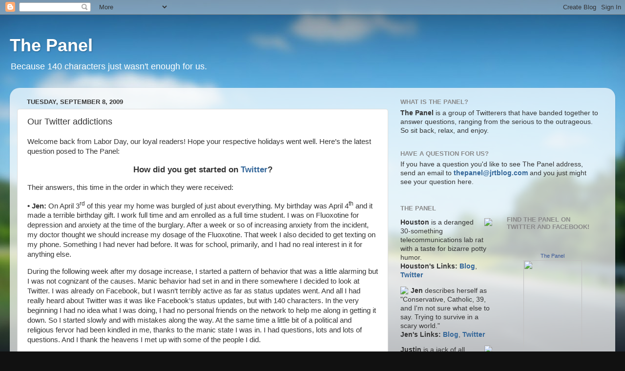

--- FILE ---
content_type: text/html; charset=UTF-8
request_url: http://thepanel.jrtblog.com/2009/09/our-twitter-addictions.html
body_size: 18613
content:
<!DOCTYPE html>
<html class='v2' dir='ltr' lang='en'>
<head>
<link href='https://www.blogger.com/static/v1/widgets/335934321-css_bundle_v2.css' rel='stylesheet' type='text/css'/>
<meta content='width=1100' name='viewport'/>
<meta content='text/html; charset=UTF-8' http-equiv='Content-Type'/>
<meta content='blogger' name='generator'/>
<link href='http://thepanel.jrtblog.com/favicon.ico' rel='icon' type='image/x-icon'/>
<link href='http://thepanel.jrtblog.com/2009/09/our-twitter-addictions.html' rel='canonical'/>
<link rel="alternate" type="application/atom+xml" title="The Panel - Atom" href="http://thepanel.jrtblog.com/feeds/posts/default" />
<link rel="alternate" type="application/rss+xml" title="The Panel - RSS" href="http://thepanel.jrtblog.com/feeds/posts/default?alt=rss" />
<link rel="service.post" type="application/atom+xml" title="The Panel - Atom" href="https://www.blogger.com/feeds/8539483712015328041/posts/default" />

<link rel="alternate" type="application/atom+xml" title="The Panel - Atom" href="http://thepanel.jrtblog.com/feeds/8584882235367615859/comments/default" />
<!--Can't find substitution for tag [blog.ieCssRetrofitLinks]-->
<meta content='http://thepanel.jrtblog.com/2009/09/our-twitter-addictions.html' property='og:url'/>
<meta content='Our Twitter addictions' property='og:title'/>
<meta content='Welcome back from Labor Day, our loyal readers! Hope your respective holidays went well. Here’s the latest question posed to The Panel:   Ho...' property='og:description'/>
<title>The Panel: Our Twitter addictions</title>
<style id='page-skin-1' type='text/css'><!--
/*-----------------------------------------------
Blogger Template Style
Name:     Picture Window
Designer: Blogger
URL:      www.blogger.com
----------------------------------------------- */
/* Content
----------------------------------------------- */
body {
font: normal normal 15px Arial, Tahoma, Helvetica, FreeSans, sans-serif;
color: #333333;
background: #111111 url(//themes.googleusercontent.com/image?id=1OACCYOE0-eoTRTfsBuX1NMN9nz599ufI1Jh0CggPFA_sK80AGkIr8pLtYRpNUKPmwtEa) repeat-x fixed top center;
}
html body .region-inner {
min-width: 0;
max-width: 100%;
width: auto;
}
.content-outer {
font-size: 90%;
}
a:link {
text-decoration:none;
color: #336699;
}
a:visited {
text-decoration:none;
color: #6699cc;
}
a:hover {
text-decoration:underline;
color: #33aaff;
}
.content-outer {
background: transparent none repeat scroll top left;
-moz-border-radius: 0;
-webkit-border-radius: 0;
-goog-ms-border-radius: 0;
border-radius: 0;
-moz-box-shadow: 0 0 0 rgba(0, 0, 0, .15);
-webkit-box-shadow: 0 0 0 rgba(0, 0, 0, .15);
-goog-ms-box-shadow: 0 0 0 rgba(0, 0, 0, .15);
box-shadow: 0 0 0 rgba(0, 0, 0, .15);
margin: 20px auto;
}
.content-inner {
padding: 0;
}
/* Header
----------------------------------------------- */
.header-outer {
background: transparent none repeat-x scroll top left;
_background-image: none;
color: #ffffff;
-moz-border-radius: 0;
-webkit-border-radius: 0;
-goog-ms-border-radius: 0;
border-radius: 0;
}
.Header img, .Header #header-inner {
-moz-border-radius: 0;
-webkit-border-radius: 0;
-goog-ms-border-radius: 0;
border-radius: 0;
}
.header-inner .Header .titlewrapper,
.header-inner .Header .descriptionwrapper {
padding-left: 0;
padding-right: 0;
}
.Header h1 {
font: normal normal 36px Arial, Tahoma, Helvetica, FreeSans, sans-serif;
text-shadow: 1px 1px 3px rgba(0, 0, 0, 0.3);
}
.Header h1 a {
color: #ffffff;
}
.Header .description {
font-size: 130%;
}
/* Tabs
----------------------------------------------- */
.tabs-inner {
margin: .5em 20px 0;
padding: 0;
}
.tabs-inner .section {
margin: 0;
}
.tabs-inner .widget ul {
padding: 0;
background: transparent none repeat scroll bottom;
-moz-border-radius: 0;
-webkit-border-radius: 0;
-goog-ms-border-radius: 0;
border-radius: 0;
}
.tabs-inner .widget li {
border: none;
}
.tabs-inner .widget li a {
display: inline-block;
padding: .5em 1em;
margin-right: .25em;
color: #ffffff;
font: normal normal 15px Arial, Tahoma, Helvetica, FreeSans, sans-serif;
-moz-border-radius: 10px 10px 0 0;
-webkit-border-top-left-radius: 10px;
-webkit-border-top-right-radius: 10px;
-goog-ms-border-radius: 10px 10px 0 0;
border-radius: 10px 10px 0 0;
background: transparent url(https://resources.blogblog.com/blogblog/data/1kt/transparent/black50.png) repeat scroll top left;
border-right: 1px solid transparent;
}
.tabs-inner .widget li:first-child a {
padding-left: 1.25em;
-moz-border-radius-topleft: 10px;
-moz-border-radius-bottomleft: 0;
-webkit-border-top-left-radius: 10px;
-webkit-border-bottom-left-radius: 0;
-goog-ms-border-top-left-radius: 10px;
-goog-ms-border-bottom-left-radius: 0;
border-top-left-radius: 10px;
border-bottom-left-radius: 0;
}
.tabs-inner .widget li.selected a,
.tabs-inner .widget li a:hover {
position: relative;
z-index: 1;
background: transparent url(https://resources.blogblog.com/blogblog/data/1kt/transparent/white80.png) repeat scroll bottom;
color: #336699;
-moz-box-shadow: 0 0 3px rgba(0, 0, 0, .15);
-webkit-box-shadow: 0 0 3px rgba(0, 0, 0, .15);
-goog-ms-box-shadow: 0 0 3px rgba(0, 0, 0, .15);
box-shadow: 0 0 3px rgba(0, 0, 0, .15);
}
/* Headings
----------------------------------------------- */
h2 {
font: bold normal 13px Arial, Tahoma, Helvetica, FreeSans, sans-serif;
text-transform: uppercase;
color: #888888;
margin: .5em 0;
}
/* Main
----------------------------------------------- */
.main-outer {
background: transparent url(https://resources.blogblog.com/blogblog/data/1kt/transparent/white80.png) repeat scroll top left;
-moz-border-radius: 20px 20px 0 0;
-webkit-border-top-left-radius: 20px;
-webkit-border-top-right-radius: 20px;
-webkit-border-bottom-left-radius: 0;
-webkit-border-bottom-right-radius: 0;
-goog-ms-border-radius: 20px 20px 0 0;
border-radius: 20px 20px 0 0;
-moz-box-shadow: 0 1px 3px rgba(0, 0, 0, .15);
-webkit-box-shadow: 0 1px 3px rgba(0, 0, 0, .15);
-goog-ms-box-shadow: 0 1px 3px rgba(0, 0, 0, .15);
box-shadow: 0 1px 3px rgba(0, 0, 0, .15);
}
.main-inner {
padding: 15px 20px 20px;
}
.main-inner .column-center-inner {
padding: 0 0;
}
.main-inner .column-left-inner {
padding-left: 0;
}
.main-inner .column-right-inner {
padding-right: 0;
}
/* Posts
----------------------------------------------- */
h3.post-title {
margin: 0;
font: normal normal 18px Arial, Tahoma, Helvetica, FreeSans, sans-serif;
}
.comments h4 {
margin: 1em 0 0;
font: normal normal 18px Arial, Tahoma, Helvetica, FreeSans, sans-serif;
}
.date-header span {
color: #333333;
}
.post-outer {
background-color: #ffffff;
border: solid 1px #dddddd;
-moz-border-radius: 5px;
-webkit-border-radius: 5px;
border-radius: 5px;
-goog-ms-border-radius: 5px;
padding: 15px 20px;
margin: 0 -20px 20px;
}
.post-body {
line-height: 1.4;
font-size: 110%;
position: relative;
}
.post-header {
margin: 0 0 1.5em;
color: #999999;
line-height: 1.6;
}
.post-footer {
margin: .5em 0 0;
color: #999999;
line-height: 1.6;
}
#blog-pager {
font-size: 140%
}
#comments .comment-author {
padding-top: 1.5em;
border-top: dashed 1px #ccc;
border-top: dashed 1px rgba(128, 128, 128, .5);
background-position: 0 1.5em;
}
#comments .comment-author:first-child {
padding-top: 0;
border-top: none;
}
.avatar-image-container {
margin: .2em 0 0;
}
/* Comments
----------------------------------------------- */
.comments .comments-content .icon.blog-author {
background-repeat: no-repeat;
background-image: url([data-uri]);
}
.comments .comments-content .loadmore a {
border-top: 1px solid #33aaff;
border-bottom: 1px solid #33aaff;
}
.comments .continue {
border-top: 2px solid #33aaff;
}
/* Widgets
----------------------------------------------- */
.widget ul, .widget #ArchiveList ul.flat {
padding: 0;
list-style: none;
}
.widget ul li, .widget #ArchiveList ul.flat li {
border-top: dashed 1px #ccc;
border-top: dashed 1px rgba(128, 128, 128, .5);
}
.widget ul li:first-child, .widget #ArchiveList ul.flat li:first-child {
border-top: none;
}
.widget .post-body ul {
list-style: disc;
}
.widget .post-body ul li {
border: none;
}
/* Footer
----------------------------------------------- */
.footer-outer {
color:#cccccc;
background: transparent url(https://resources.blogblog.com/blogblog/data/1kt/transparent/black50.png) repeat scroll top left;
-moz-border-radius: 0 0 20px 20px;
-webkit-border-top-left-radius: 0;
-webkit-border-top-right-radius: 0;
-webkit-border-bottom-left-radius: 20px;
-webkit-border-bottom-right-radius: 20px;
-goog-ms-border-radius: 0 0 20px 20px;
border-radius: 0 0 20px 20px;
-moz-box-shadow: 0 1px 3px rgba(0, 0, 0, .15);
-webkit-box-shadow: 0 1px 3px rgba(0, 0, 0, .15);
-goog-ms-box-shadow: 0 1px 3px rgba(0, 0, 0, .15);
box-shadow: 0 1px 3px rgba(0, 0, 0, .15);
}
.footer-inner {
padding: 10px 20px 20px;
}
.footer-outer a {
color: #99ccee;
}
.footer-outer a:visited {
color: #77aaee;
}
.footer-outer a:hover {
color: #33aaff;
}
.footer-outer .widget h2 {
color: #aaaaaa;
}
/* Mobile
----------------------------------------------- */
html body.mobile {
height: auto;
}
html body.mobile {
min-height: 480px;
background-size: 100% auto;
}
.mobile .body-fauxcolumn-outer {
background: transparent none repeat scroll top left;
}
html .mobile .mobile-date-outer, html .mobile .blog-pager {
border-bottom: none;
background: transparent url(https://resources.blogblog.com/blogblog/data/1kt/transparent/white80.png) repeat scroll top left;
margin-bottom: 10px;
}
.mobile .date-outer {
background: transparent url(https://resources.blogblog.com/blogblog/data/1kt/transparent/white80.png) repeat scroll top left;
}
.mobile .header-outer, .mobile .main-outer,
.mobile .post-outer, .mobile .footer-outer {
-moz-border-radius: 0;
-webkit-border-radius: 0;
-goog-ms-border-radius: 0;
border-radius: 0;
}
.mobile .content-outer,
.mobile .main-outer,
.mobile .post-outer {
background: inherit;
border: none;
}
.mobile .content-outer {
font-size: 100%;
}
.mobile-link-button {
background-color: #336699;
}
.mobile-link-button a:link, .mobile-link-button a:visited {
color: #ffffff;
}
.mobile-index-contents {
color: #333333;
}
.mobile .tabs-inner .PageList .widget-content {
background: transparent url(https://resources.blogblog.com/blogblog/data/1kt/transparent/white80.png) repeat scroll bottom;
color: #336699;
}
.mobile .tabs-inner .PageList .widget-content .pagelist-arrow {
border-left: 1px solid transparent;
}
body {
padding-left: 20px;
padding-right: 20px;
}
html body .content-outer {
max-width: 1600px;
}
a {
font-weight: bold
}
--></style>
<style id='template-skin-1' type='text/css'><!--
body {
min-width: 1000px;
}
.content-outer, .content-fauxcolumn-outer, .region-inner {
min-width: 1000px;
max-width: 1000px;
_width: 1000px;
}
.main-inner .columns {
padding-left: 0px;
padding-right: 450px;
}
.main-inner .fauxcolumn-center-outer {
left: 0px;
right: 450px;
/* IE6 does not respect left and right together */
_width: expression(this.parentNode.offsetWidth -
parseInt("0px") -
parseInt("450px") + 'px');
}
.main-inner .fauxcolumn-left-outer {
width: 0px;
}
.main-inner .fauxcolumn-right-outer {
width: 450px;
}
.main-inner .column-left-outer {
width: 0px;
right: 100%;
margin-left: -0px;
}
.main-inner .column-right-outer {
width: 450px;
margin-right: -450px;
}
#layout {
min-width: 0;
}
#layout .content-outer {
min-width: 0;
width: 800px;
}
#layout .region-inner {
min-width: 0;
width: auto;
}
body#layout div.add_widget {
padding: 8px;
}
body#layout div.add_widget a {
margin-left: 32px;
}
--></style>
<style>
    body {background-image:url(\/\/themes.googleusercontent.com\/image?id=1OACCYOE0-eoTRTfsBuX1NMN9nz599ufI1Jh0CggPFA_sK80AGkIr8pLtYRpNUKPmwtEa);}
    
@media (max-width: 200px) { body {background-image:url(\/\/themes.googleusercontent.com\/image?id=1OACCYOE0-eoTRTfsBuX1NMN9nz599ufI1Jh0CggPFA_sK80AGkIr8pLtYRpNUKPmwtEa&options=w200);}}
@media (max-width: 400px) and (min-width: 201px) { body {background-image:url(\/\/themes.googleusercontent.com\/image?id=1OACCYOE0-eoTRTfsBuX1NMN9nz599ufI1Jh0CggPFA_sK80AGkIr8pLtYRpNUKPmwtEa&options=w400);}}
@media (max-width: 800px) and (min-width: 401px) { body {background-image:url(\/\/themes.googleusercontent.com\/image?id=1OACCYOE0-eoTRTfsBuX1NMN9nz599ufI1Jh0CggPFA_sK80AGkIr8pLtYRpNUKPmwtEa&options=w800);}}
@media (max-width: 1200px) and (min-width: 801px) { body {background-image:url(\/\/themes.googleusercontent.com\/image?id=1OACCYOE0-eoTRTfsBuX1NMN9nz599ufI1Jh0CggPFA_sK80AGkIr8pLtYRpNUKPmwtEa&options=w1200);}}
/* Last tag covers anything over one higher than the previous max-size cap. */
@media (min-width: 1201px) { body {background-image:url(\/\/themes.googleusercontent.com\/image?id=1OACCYOE0-eoTRTfsBuX1NMN9nz599ufI1Jh0CggPFA_sK80AGkIr8pLtYRpNUKPmwtEa&options=w1600);}}
  </style>
<link href='https://www.blogger.com/dyn-css/authorization.css?targetBlogID=8539483712015328041&amp;zx=629afa0b-ebc5-4f3c-b1d0-be9e6a42caf8' media='none' onload='if(media!=&#39;all&#39;)media=&#39;all&#39;' rel='stylesheet'/><noscript><link href='https://www.blogger.com/dyn-css/authorization.css?targetBlogID=8539483712015328041&amp;zx=629afa0b-ebc5-4f3c-b1d0-be9e6a42caf8' rel='stylesheet'/></noscript>
<meta name='google-adsense-platform-account' content='ca-host-pub-1556223355139109'/>
<meta name='google-adsense-platform-domain' content='blogspot.com'/>

</head>
<body class='loading variant-open'>
<div class='navbar section' id='navbar' name='Navbar'><div class='widget Navbar' data-version='1' id='Navbar1'><script type="text/javascript">
    function setAttributeOnload(object, attribute, val) {
      if(window.addEventListener) {
        window.addEventListener('load',
          function(){ object[attribute] = val; }, false);
      } else {
        window.attachEvent('onload', function(){ object[attribute] = val; });
      }
    }
  </script>
<div id="navbar-iframe-container"></div>
<script type="text/javascript" src="https://apis.google.com/js/platform.js"></script>
<script type="text/javascript">
      gapi.load("gapi.iframes:gapi.iframes.style.bubble", function() {
        if (gapi.iframes && gapi.iframes.getContext) {
          gapi.iframes.getContext().openChild({
              url: 'https://www.blogger.com/navbar/8539483712015328041?po\x3d8584882235367615859\x26origin\x3dhttp://thepanel.jrtblog.com',
              where: document.getElementById("navbar-iframe-container"),
              id: "navbar-iframe"
          });
        }
      });
    </script><script type="text/javascript">
(function() {
var script = document.createElement('script');
script.type = 'text/javascript';
script.src = '//pagead2.googlesyndication.com/pagead/js/google_top_exp.js';
var head = document.getElementsByTagName('head')[0];
if (head) {
head.appendChild(script);
}})();
</script>
</div></div>
<div class='body-fauxcolumns'>
<div class='fauxcolumn-outer body-fauxcolumn-outer'>
<div class='cap-top'>
<div class='cap-left'></div>
<div class='cap-right'></div>
</div>
<div class='fauxborder-left'>
<div class='fauxborder-right'></div>
<div class='fauxcolumn-inner'>
</div>
</div>
<div class='cap-bottom'>
<div class='cap-left'></div>
<div class='cap-right'></div>
</div>
</div>
</div>
<div class='content'>
<div class='content-fauxcolumns'>
<div class='fauxcolumn-outer content-fauxcolumn-outer'>
<div class='cap-top'>
<div class='cap-left'></div>
<div class='cap-right'></div>
</div>
<div class='fauxborder-left'>
<div class='fauxborder-right'></div>
<div class='fauxcolumn-inner'>
</div>
</div>
<div class='cap-bottom'>
<div class='cap-left'></div>
<div class='cap-right'></div>
</div>
</div>
</div>
<div class='content-outer'>
<div class='content-cap-top cap-top'>
<div class='cap-left'></div>
<div class='cap-right'></div>
</div>
<div class='fauxborder-left content-fauxborder-left'>
<div class='fauxborder-right content-fauxborder-right'></div>
<div class='content-inner'>
<header>
<div class='header-outer'>
<div class='header-cap-top cap-top'>
<div class='cap-left'></div>
<div class='cap-right'></div>
</div>
<div class='fauxborder-left header-fauxborder-left'>
<div class='fauxborder-right header-fauxborder-right'></div>
<div class='region-inner header-inner'>
<div class='header section' id='header' name='Header'><div class='widget Header' data-version='1' id='Header1'>
<div id='header-inner'>
<div class='titlewrapper'>
<h1 class='title'>
<a href='http://thepanel.jrtblog.com/'>
The Panel
</a>
</h1>
</div>
<div class='descriptionwrapper'>
<p class='description'><span>Because 140 characters just wasn't enough for us.</span></p>
</div>
</div>
</div></div>
</div>
</div>
<div class='header-cap-bottom cap-bottom'>
<div class='cap-left'></div>
<div class='cap-right'></div>
</div>
</div>
</header>
<div class='tabs-outer'>
<div class='tabs-cap-top cap-top'>
<div class='cap-left'></div>
<div class='cap-right'></div>
</div>
<div class='fauxborder-left tabs-fauxborder-left'>
<div class='fauxborder-right tabs-fauxborder-right'></div>
<div class='region-inner tabs-inner'>
<div class='tabs no-items section' id='crosscol' name='Cross-Column'></div>
<div class='tabs no-items section' id='crosscol-overflow' name='Cross-Column 2'></div>
</div>
</div>
<div class='tabs-cap-bottom cap-bottom'>
<div class='cap-left'></div>
<div class='cap-right'></div>
</div>
</div>
<div class='main-outer'>
<div class='main-cap-top cap-top'>
<div class='cap-left'></div>
<div class='cap-right'></div>
</div>
<div class='fauxborder-left main-fauxborder-left'>
<div class='fauxborder-right main-fauxborder-right'></div>
<div class='region-inner main-inner'>
<div class='columns fauxcolumns'>
<div class='fauxcolumn-outer fauxcolumn-center-outer'>
<div class='cap-top'>
<div class='cap-left'></div>
<div class='cap-right'></div>
</div>
<div class='fauxborder-left'>
<div class='fauxborder-right'></div>
<div class='fauxcolumn-inner'>
</div>
</div>
<div class='cap-bottom'>
<div class='cap-left'></div>
<div class='cap-right'></div>
</div>
</div>
<div class='fauxcolumn-outer fauxcolumn-left-outer'>
<div class='cap-top'>
<div class='cap-left'></div>
<div class='cap-right'></div>
</div>
<div class='fauxborder-left'>
<div class='fauxborder-right'></div>
<div class='fauxcolumn-inner'>
</div>
</div>
<div class='cap-bottom'>
<div class='cap-left'></div>
<div class='cap-right'></div>
</div>
</div>
<div class='fauxcolumn-outer fauxcolumn-right-outer'>
<div class='cap-top'>
<div class='cap-left'></div>
<div class='cap-right'></div>
</div>
<div class='fauxborder-left'>
<div class='fauxborder-right'></div>
<div class='fauxcolumn-inner'>
</div>
</div>
<div class='cap-bottom'>
<div class='cap-left'></div>
<div class='cap-right'></div>
</div>
</div>
<!-- corrects IE6 width calculation -->
<div class='columns-inner'>
<div class='column-center-outer'>
<div class='column-center-inner'>
<div class='main section' id='main' name='Main'><div class='widget Blog' data-version='1' id='Blog1'>
<div class='blog-posts hfeed'>

          <div class="date-outer">
        
<h2 class='date-header'><span>Tuesday, September 8, 2009</span></h2>

          <div class="date-posts">
        
<div class='post-outer'>
<div class='post hentry uncustomized-post-template' itemprop='blogPost' itemscope='itemscope' itemtype='http://schema.org/BlogPosting'>
<meta content='8539483712015328041' itemprop='blogId'/>
<meta content='8584882235367615859' itemprop='postId'/>
<a name='8584882235367615859'></a>
<h3 class='post-title entry-title' itemprop='name'>
Our Twitter addictions
</h3>
<div class='post-header'>
<div class='post-header-line-1'></div>
</div>
<div class='post-body entry-content' id='post-body-8584882235367615859' itemprop='description articleBody'>
<p>Welcome back from Labor Day, our loyal readers! Hope your respective holidays went well. Here&#8217;s the latest question posed to The Panel:</p>  <h3 align="center">How did you get started on <a href="http://twitter.com/">Twitter</a>?</h3>  <p>Their answers, this time in the order in which they were received:</p>  <p><strong>&#8226; </strong><strong>Jen:</strong> On April 3<sup>rd</sup> of this year my home was burgled of just about everything. My birthday was April 4<sup>th</sup> and it made a terrible birthday gift. I work full time and am enrolled as a full time student. I was on Fluoxotine for depression and anxiety at the time of the burglary. After a week or so of increasing anxiety from the incident, my doctor thought we should increase my dosage of the Fluoxotine. That week I also decided to get texting on my phone. Something I had never had before. It was for school, primarily, and I had no real interest in it for anything else.</p>  <p>During the following week after my dosage increase, I started a pattern of behavior that was a little alarming but I was not cognizant of the causes. Manic behavior had set in and in there somewhere I decided to look at Twitter. I was already on Facebook, but I wasn&#8217;t terribly active as far as status updates went. And all I had really heard about Twitter was it was like Facebook&#8217;s status updates, but with 140 characters. In the very beginning I had no idea what I was doing, I had no personal friends on the network to help me along in getting it down. So I started slowly and with mistakes along the way. At the same time a little bit of a political and religious fervor had been kindled in me, thanks to the manic state I was in. I had questions, lots and lots of questions. And I thank the heavens I met up with some of the people I did. </p>  <p>As per the usual for me and anything I do, I went from zero to a zillion in one week. I had one focus and it was Twitter. I figured out the &#8220;follow&#8221; thing, the posting thing the kinds of questions to ask and I stayed away from the emo stuff, even though that&#8217;s where I was. I tried to follow a variety of people, convinced some personal friends and family to start and there I was. About two weeks into it and I was rolling. About this time I figured out that my medicine was making me a crazy person and I talked to my doctor and we agreed that I needed to do something different. The unfortunate thing was I could not just stop taking the meds. I had to wean myself off. That was going to take two weeks, yikes. </p>  <p>So at this point in the story it&#8217;s been a month, I have changed my medicine and all, but I am still hooked on Twitter. I have developed a sense of community, I like the people I follow and enjoy the humor, wisdom and insight I get from it. I may not be manic anymore, but I don&#8217;t want to stop Twittering. So I continue along, a little less intense, a little less full of questions and anxiety. I can read and take it in, process in what I like and cycle out what I don&#8217;t need. People say that you cannot form a bond with this kind of networking, that in the end it&#8217;s all bullshit. I don&#8217;t agree. Of the people I follow, I know only a handful personally and I interact with them on Twitter almost never. But if I talk to someone there on an almost daily basis, even about the mundane, I have a connection to that person and if I get a sense of that person and how they might really be in life, I would do for them what I would do for a friend in the flesh. </p>  <p>I have now been twittering for all of 4-ish months and I am a little more casual with it and my contributions a little less deep and insightful. I never wanted to post unless it seemed brilliant. Now my followers get who I am and if I have lost a few people along the way, well, so be it. I am still in school for the next 2 months and it&#8217;s going to be even harder for me to be online and hooked up, but I look forward to continuing my relationship with Twitter and the bonds, even the slight ones, which I have formed. I live by the thought that if you have impacted my life in some way, it&#8217;s for a reason and I think twitter is in my life for a reason.</p>  <p><strong>&#8226; Houston:</strong> It all began with me in the airport for a ride back to Dallas from Cleveland. I was coming back from a visit to see my cousin Earl&#8217;s new boobs he had just bought and like most guys who are waiting on a plane, I got to the airport and decided to get a bite to eat. I chose some fly-by-night restaurant which specialized in mongo burritos. Now, for most folks this means nothing, but for a man without a gall bladder every meal is rolling the dice on your colon&#8217;s reaction. Sometime you win, sometimes you crap your pants.</p>  <p>The plane began boarding and as I popped into my seat I felt the first gurgle of unease. I felt the next gurgle and realized I was in trouble. I was moments away from the first gut clenching cramps that would have me soiling myself in agony.</p>  <p>I hopped up from my seat and accidently fired off a bit of a squeaker in the face of the guy in 18-C (Sorry dude) as I charged to the closest lavatory. Gasping for breath and with eyes watering the flight attendant tried to tell me something about FAA regulations but I charged through the door and slammed the door in her face. With practiced ease I contorted my body into the un-natural shape needed for aircraft crappers and took my seat upon the throne.</p>  <p>The first staccato blasts of the hellish frenzy racked my body and as my eyes watered I saw black spots dance before my eyes. The pain and relief were interrupted by the flight attendant beating on the lavatory door and telling me I &#8220;Could not use the restroom while the aircraft was on the ground.&#8221;</p>  <p>I felt it necessary to point out to the attendant the fact I most assuredly HAD used the restroom and the raging storm which was my bowels would not be denied. She then shared the vital piece of information that the lavatory did not function while the engines were not running.</p>  <p>I quickly became aware of the fact the amazing blue water did not empty (until it crested and deposited the overflow into my slacks). The attendant was alerted to the problem either by the screams of the fat guy in the toilet or the flood of blue water freely flowing under the door. I was trapped in the blue hell of an airline toilet with my slacks around my ankle screaming like a little girl on a rollercoaster.</p>  <p>By the time maintenance was able to crack the door to get me out, I looked like one of the &#8220;Blue Man Group&#8221; and was briskly escorted from the plane by US Marshalls. I was then added to the do not fly list with Usama Bin Ladin, Al-Sawahiri, and Cat Stevens.</p>  <p>Besides being banned for life from Cleveland, I suffered severe emotional scars which I hope to heal through the love and forgiveness I find through internet anonymity.</p>  <p>Twitter is my escape to once again seek normalcy. Because on Twitter, no one can smell your screams.</p>  <p><strong>&#8226; Mollie Katie:</strong> I actually got started on Twitter last spring when I was at school. I was bullied into it by my friends Stephanie and Kim, because they were always texting me for dinner plans and the like. I didn't have a texting plan at the time (I just recently got one, it's all so very exciting for a Luddite like me) so Twitter was a free option. I got hooked in with the &quot;Red Eye&quot; crowd...and as my friends grew disillusioned and cut back, I developed a Twitter addiction. Which is&#160; how I met all of the wonderful people on The Panel. Not very exciting, but a true story. </p>  <p><strong>&#8226; Michelle:</strong> Short, simple, and sweet. I heard <a href="http://twitter.com/andylevy">Andy Levy</a> and <a href="http://twitter.com/billschulz">Bill Schulz</a> mentioning it on Red Eye and I was bored, so I set it up. Didn't do much with it, until the next time I got exceptionally bored with all my other social networking sites. I think I need a life. And that's that. </p>  <p><strong>&#8226; Kristin:</strong> How did I get started on Twitter? I have a 'two birds, one stone' kind of answer. Sort of. I think I actually signed up for Twitter in 2008 via SMS for a school thing and had no idea what it was, just knew that I kept receiving really weird almost annoying text messages on my phone. I canceled that right away. It wasn't until January 2009 when I was watching TV's Andy Levy do the Red Eye Halftime Report that I noticed the &quot;follow Andy around on Twitter&quot; advertisement and the very next day (while at work no less) I found myself doing exactly that.</p>  <p>The two of my 'two birds' answer is of course, for those of you who know me, is always wrapped up in my PJ volunteering and being my 'research-y' self. Looking for the asshats that are creeping up on Twitter in the same fashion that they creep up on MySpace and Facebook. It was a slow start, but we've made a lot of progress. I would go into more detail on the subject, but privacy concerns and my own safety kind of trump my eagerness to share that part of my life with the world.</p>  <p>So, there you have it. My 'kill two birds with one stone' answer for why I joined Twitter. I will admit that I never expected to like it, to become as addicted to it as I am or to have made the friends and connections that I have made with people since joining Twitter. It took forever to convince my friends to join so that I would have someone to tweet with. but once they did, they too became addicts. My Twitter friends are a diverse bunch, some overlapping if you were to put them in groups--which never ceases to amaze me and all brought together by one website that still does not consider itself a social networking site.</p>  <p><strong>&#8226; Justin:</strong> I got started on Twitter two years ago. I&#8217;d heard about it, but had never had real exposure to &#8220;tweeting&#8221; before <a href="http://twitter.com/isfullofcrap">@isfullofcrap</a> took me to an Astros game for my birthday and he tweeted throughout the game. It was an ugly affair in which the Cardinals kicked our ass, so his tweets were the most interesting thing going on. I toyed with the idea for a while, but eventually decided to sign up.</p>  <p>[<em>Just a friendly reminder, if you want to follow any, or all, of our writers, links to our Twitter accounts are on the right with our profiles.</em>]</p>  
<div style='clear: both;'></div>
</div>
<div class='post-footer'>
<div class='post-footer-line post-footer-line-1'>
<span class='post-author vcard'>
Posted by
<span class='fn' itemprop='author' itemscope='itemscope' itemtype='http://schema.org/Person'>
<meta content='https://www.blogger.com/profile/16676302055349403272' itemprop='url'/>
<a class='g-profile' href='https://www.blogger.com/profile/16676302055349403272' rel='author' title='author profile'>
<span itemprop='name'>Justin</span>
</a>
</span>
</span>
<span class='post-timestamp'>
@
<meta content='http://thepanel.jrtblog.com/2009/09/our-twitter-addictions.html' itemprop='url'/>
<a class='timestamp-link' href='http://thepanel.jrtblog.com/2009/09/our-twitter-addictions.html' rel='bookmark' title='permanent link'><abbr class='published' itemprop='datePublished' title='2009-09-08T07:16:00-05:00'>7:16&#8239;AM</abbr></a>
</span>
<span class='post-comment-link'>
</span>
<span class='post-icons'>
<span class='item-control blog-admin pid-321592909'>
<a href='https://www.blogger.com/post-edit.g?blogID=8539483712015328041&postID=8584882235367615859&from=pencil' title='Edit Post'>
<img alt='' class='icon-action' height='18' src='https://resources.blogblog.com/img/icon18_edit_allbkg.gif' width='18'/>
</a>
</span>
</span>
<div class='post-share-buttons goog-inline-block'>
</div>
</div>
<div class='post-footer-line post-footer-line-2'>
<span class='post-labels'>
Labels:
<a href='http://thepanel.jrtblog.com/search/label/Twitter' rel='tag'>Twitter</a>
</span>
</div>
<div class='post-footer-line post-footer-line-3'>
<span class='post-location'>
</span>
</div>
</div>
</div>
<div class='comments' id='comments'>
<a name='comments'></a>
<h4>2 comments:</h4>
<div class='comments-content'>
<script async='async' src='' type='text/javascript'></script>
<script type='text/javascript'>
    (function() {
      var items = null;
      var msgs = null;
      var config = {};

// <![CDATA[
      var cursor = null;
      if (items && items.length > 0) {
        cursor = parseInt(items[items.length - 1].timestamp) + 1;
      }

      var bodyFromEntry = function(entry) {
        var text = (entry &&
                    ((entry.content && entry.content.$t) ||
                     (entry.summary && entry.summary.$t))) ||
            '';
        if (entry && entry.gd$extendedProperty) {
          for (var k in entry.gd$extendedProperty) {
            if (entry.gd$extendedProperty[k].name == 'blogger.contentRemoved') {
              return '<span class="deleted-comment">' + text + '</span>';
            }
          }
        }
        return text;
      }

      var parse = function(data) {
        cursor = null;
        var comments = [];
        if (data && data.feed && data.feed.entry) {
          for (var i = 0, entry; entry = data.feed.entry[i]; i++) {
            var comment = {};
            // comment ID, parsed out of the original id format
            var id = /blog-(\d+).post-(\d+)/.exec(entry.id.$t);
            comment.id = id ? id[2] : null;
            comment.body = bodyFromEntry(entry);
            comment.timestamp = Date.parse(entry.published.$t) + '';
            if (entry.author && entry.author.constructor === Array) {
              var auth = entry.author[0];
              if (auth) {
                comment.author = {
                  name: (auth.name ? auth.name.$t : undefined),
                  profileUrl: (auth.uri ? auth.uri.$t : undefined),
                  avatarUrl: (auth.gd$image ? auth.gd$image.src : undefined)
                };
              }
            }
            if (entry.link) {
              if (entry.link[2]) {
                comment.link = comment.permalink = entry.link[2].href;
              }
              if (entry.link[3]) {
                var pid = /.*comments\/default\/(\d+)\?.*/.exec(entry.link[3].href);
                if (pid && pid[1]) {
                  comment.parentId = pid[1];
                }
              }
            }
            comment.deleteclass = 'item-control blog-admin';
            if (entry.gd$extendedProperty) {
              for (var k in entry.gd$extendedProperty) {
                if (entry.gd$extendedProperty[k].name == 'blogger.itemClass') {
                  comment.deleteclass += ' ' + entry.gd$extendedProperty[k].value;
                } else if (entry.gd$extendedProperty[k].name == 'blogger.displayTime') {
                  comment.displayTime = entry.gd$extendedProperty[k].value;
                }
              }
            }
            comments.push(comment);
          }
        }
        return comments;
      };

      var paginator = function(callback) {
        if (hasMore()) {
          var url = config.feed + '?alt=json&v=2&orderby=published&reverse=false&max-results=50';
          if (cursor) {
            url += '&published-min=' + new Date(cursor).toISOString();
          }
          window.bloggercomments = function(data) {
            var parsed = parse(data);
            cursor = parsed.length < 50 ? null
                : parseInt(parsed[parsed.length - 1].timestamp) + 1
            callback(parsed);
            window.bloggercomments = null;
          }
          url += '&callback=bloggercomments';
          var script = document.createElement('script');
          script.type = 'text/javascript';
          script.src = url;
          document.getElementsByTagName('head')[0].appendChild(script);
        }
      };
      var hasMore = function() {
        return !!cursor;
      };
      var getMeta = function(key, comment) {
        if ('iswriter' == key) {
          var matches = !!comment.author
              && comment.author.name == config.authorName
              && comment.author.profileUrl == config.authorUrl;
          return matches ? 'true' : '';
        } else if ('deletelink' == key) {
          return config.baseUri + '/comment/delete/'
               + config.blogId + '/' + comment.id;
        } else if ('deleteclass' == key) {
          return comment.deleteclass;
        }
        return '';
      };

      var replybox = null;
      var replyUrlParts = null;
      var replyParent = undefined;

      var onReply = function(commentId, domId) {
        if (replybox == null) {
          // lazily cache replybox, and adjust to suit this style:
          replybox = document.getElementById('comment-editor');
          if (replybox != null) {
            replybox.height = '250px';
            replybox.style.display = 'block';
            replyUrlParts = replybox.src.split('#');
          }
        }
        if (replybox && (commentId !== replyParent)) {
          replybox.src = '';
          document.getElementById(domId).insertBefore(replybox, null);
          replybox.src = replyUrlParts[0]
              + (commentId ? '&parentID=' + commentId : '')
              + '#' + replyUrlParts[1];
          replyParent = commentId;
        }
      };

      var hash = (window.location.hash || '#').substring(1);
      var startThread, targetComment;
      if (/^comment-form_/.test(hash)) {
        startThread = hash.substring('comment-form_'.length);
      } else if (/^c[0-9]+$/.test(hash)) {
        targetComment = hash.substring(1);
      }

      // Configure commenting API:
      var configJso = {
        'maxDepth': config.maxThreadDepth
      };
      var provider = {
        'id': config.postId,
        'data': items,
        'loadNext': paginator,
        'hasMore': hasMore,
        'getMeta': getMeta,
        'onReply': onReply,
        'rendered': true,
        'initComment': targetComment,
        'initReplyThread': startThread,
        'config': configJso,
        'messages': msgs
      };

      var render = function() {
        if (window.goog && window.goog.comments) {
          var holder = document.getElementById('comment-holder');
          window.goog.comments.render(holder, provider);
        }
      };

      // render now, or queue to render when library loads:
      if (window.goog && window.goog.comments) {
        render();
      } else {
        window.goog = window.goog || {};
        window.goog.comments = window.goog.comments || {};
        window.goog.comments.loadQueue = window.goog.comments.loadQueue || [];
        window.goog.comments.loadQueue.push(render);
      }
    })();
// ]]>
  </script>
<div id='comment-holder'>
<div class="comment-thread toplevel-thread"><ol id="top-ra"><li class="comment" id="c4246162039034233441"><div class="avatar-image-container"><img src="//resources.blogblog.com/img/blank.gif" alt=""/></div><div class="comment-block"><div class="comment-header"><cite class="user"><a href="http://twitter.com/rusillio" rel="nofollow">rossella</a></cite><span class="icon user "></span><span class="datetime secondary-text"><a rel="nofollow" href="http://thepanel.jrtblog.com/2009/09/our-twitter-addictions.html?showComment=1252426109410#c4246162039034233441">September 8, 2009 at 11:08&#8239;AM</a></span></div><p class="comment-content">&quot;I live by the thought that if you have impacted my life in some way, it&#8217;s for a reason and I think twitter is in my life for a reason.&quot; I feel exactly the same way! Knowing how difficult the past few months have been i&#39;m really impressed that you still manage to do so much, you can pat yourself on the back :) i&#39;ve been lucky in love and friendship but my early years brought me depression and anxiety too and i can&#39;t imagine coping as well as you have. Now that i&#39;m over it though i&#39;m much stronger than i was before, i hope it is/will be the same for you. <br><br>For me, as for Michelle, it was Red Eye that got me started on twitter, there aren&#39;t any shows in the UK that offer conservative commentary and humor and i don&#39;t know anyone here who watches it either. <br><br>glad i did, great posts guys. take care.</p><span class="comment-actions secondary-text"><a class="comment-reply" target="_self" data-comment-id="4246162039034233441">Reply</a><span class="item-control blog-admin blog-admin pid-887665006"><a target="_self" href="https://www.blogger.com/comment/delete/8539483712015328041/4246162039034233441">Delete</a></span></span></div><div class="comment-replies"><div id="c4246162039034233441-rt" class="comment-thread inline-thread hidden"><span class="thread-toggle thread-expanded"><span class="thread-arrow"></span><span class="thread-count"><a target="_self">Replies</a></span></span><ol id="c4246162039034233441-ra" class="thread-chrome thread-expanded"><div></div><div id="c4246162039034233441-continue" class="continue"><a class="comment-reply" target="_self" data-comment-id="4246162039034233441">Reply</a></div></ol></div></div><div class="comment-replybox-single" id="c4246162039034233441-ce"></div></li><li class="comment" id="c1676527676933189988"><div class="avatar-image-container"><img src="//resources.blogblog.com/img/blank.gif" alt=""/></div><div class="comment-block"><div class="comment-header"><cite class="user">VegasVickie</cite><span class="icon user "></span><span class="datetime secondary-text"><a rel="nofollow" href="http://thepanel.jrtblog.com/2009/09/our-twitter-addictions.html?showComment=1252428267526#c1676527676933189988">September 8, 2009 at 11:44&#8239;AM</a></span></div><p class="comment-content">I got started because of Red Eye. From there I started following others including those that did not watch RE. Mostly I&#39;m the &#39;fly on the wall&#39;, reading what others are doing in their lives. The Panel has made me laugh and cry. But mostly made me realize that I am NORMAL and that is a very good thing! Thank you</p><span class="comment-actions secondary-text"><a class="comment-reply" target="_self" data-comment-id="1676527676933189988">Reply</a><span class="item-control blog-admin blog-admin pid-887665006"><a target="_self" href="https://www.blogger.com/comment/delete/8539483712015328041/1676527676933189988">Delete</a></span></span></div><div class="comment-replies"><div id="c1676527676933189988-rt" class="comment-thread inline-thread hidden"><span class="thread-toggle thread-expanded"><span class="thread-arrow"></span><span class="thread-count"><a target="_self">Replies</a></span></span><ol id="c1676527676933189988-ra" class="thread-chrome thread-expanded"><div></div><div id="c1676527676933189988-continue" class="continue"><a class="comment-reply" target="_self" data-comment-id="1676527676933189988">Reply</a></div></ol></div></div><div class="comment-replybox-single" id="c1676527676933189988-ce"></div></li></ol><div id="top-continue" class="continue"><a class="comment-reply" target="_self">Add comment</a></div><div class="comment-replybox-thread" id="top-ce"></div><div class="loadmore hidden" data-post-id="8584882235367615859"><a target="_self">Load more...</a></div></div>
</div>
</div>
<p class='comment-footer'>
<div class='comment-form'>
<a name='comment-form'></a>
<p>
</p>
<a href='https://www.blogger.com/comment/frame/8539483712015328041?po=8584882235367615859&hl=en&saa=85391&origin=http://thepanel.jrtblog.com' id='comment-editor-src'></a>
<iframe allowtransparency='true' class='blogger-iframe-colorize blogger-comment-from-post' frameborder='0' height='410px' id='comment-editor' name='comment-editor' src='' width='100%'></iframe>
<script src='https://www.blogger.com/static/v1/jsbin/2830521187-comment_from_post_iframe.js' type='text/javascript'></script>
<script type='text/javascript'>
      BLOG_CMT_createIframe('https://www.blogger.com/rpc_relay.html');
    </script>
</div>
</p>
<div id='backlinks-container'>
<div id='Blog1_backlinks-container'>
</div>
</div>
</div>
</div>

        </div></div>
      
</div>
<div class='blog-pager' id='blog-pager'>
<span id='blog-pager-newer-link'>
<a class='blog-pager-newer-link' href='http://thepanel.jrtblog.com/2009/09/name-inspiration.html' id='Blog1_blog-pager-newer-link' title='Newer Post'>Newer Post</a>
</span>
<span id='blog-pager-older-link'>
<a class='blog-pager-older-link' href='http://thepanel.jrtblog.com/2009/09/were-on-facebook.html' id='Blog1_blog-pager-older-link' title='Older Post'>Older Post</a>
</span>
<a class='home-link' href='http://thepanel.jrtblog.com/'>Home</a>
</div>
<div class='clear'></div>
<div class='post-feeds'>
<div class='feed-links'>
Subscribe to:
<a class='feed-link' href='http://thepanel.jrtblog.com/feeds/8584882235367615859/comments/default' target='_blank' type='application/atom+xml'>Post Comments (Atom)</a>
</div>
</div>
</div></div>
</div>
</div>
<div class='column-left-outer'>
<div class='column-left-inner'>
<aside>
</aside>
</div>
</div>
<div class='column-right-outer'>
<div class='column-right-inner'>
<aside>
<div class='sidebar section' id='sidebar-right-1'><div class='widget HTML' data-version='1' id='HTML3'>
<h2 class='title'>What is The Panel?</h2>
<div class='widget-content'>
<b>The Panel</b> is a group of Twitterers that have banded together to answer questions, ranging from the serious to the outrageous. So sit back, relax, and enjoy.
</div>
<div class='clear'></div>
</div><div class='widget HTML' data-version='1' id='HTML2'>
<h2 class='title'>Have a question for us?</h2>
<div class='widget-content'>
If you have a question you'd like to see The Panel address, send an email to <a href="mailto:thepanel@jrtblog.com">thepanel@jrtblog.com</a> and you just might see your question here.
</div>
<div class='clear'></div>
</div></div>
<table border='0' cellpadding='0' cellspacing='0' class='section-columns columns-2'>
<tbody>
<tr>
<td class='first columns-cell'>
<div class='sidebar section' id='sidebar-right-2-1'><div class='widget HTML' data-version='1' id='HTML1'>
<h2 class='title'>The Panel</h2>
<div class='widget-content'>
<p><img style="display: inline; margin-left: 5px; margin-right: 0px" src="http://blogimages.jrtblog.com/thepanel/thumbs/houston.jpg" align="right"/> <b>Houston</b> is a deranged 30-something telecommunications lab rat with a taste for
bizarre potty humor.<br/>
<b>Houston's Links:</b> <a href="http://tatertotsforthemasses.blogspot.com/">Blog</a>, <a href="http://twitter.com/tots4masses">Twitter</a></p>

<p><img style="display: inline; margin-left: 0px; margin-right: 5px" src="http://blogimages.jrtblog.com/thepanel/thumbs/jen.jpg" align="left"/> <b>Jen</b> describes herself as "Conservative, Catholic, 39, and I'm not sure what else to say. Trying to survive in a scary world."<br/>
<b>Jen's Links:</b> <a href="http://jpenaz.blogspot.com/">Blog</a>, <a href="http://twitter.com/jpenaz">Twitter</a></p>

<p><img style="display: inline; margin-left: 5px; margin-right: 0px" src="http://blogimages.jrtblog.com/thepanel/thumbs/justin.jpg" align="right"/> <b>Justin</b> is a jack of all trades (but master of few) from Texas and the brains behind The Panel.<br/>
<b>Justin's Links:</b> <a href="http://www.jrtblog.com/">Blog</a>, <a href="http://twitter.com/fatelvis04">Twitter</a></p>

<p><img style="display: inline; margin-left: 0px; margin-right: 5px" src="http://blogimages.jrtblog.com/thepanel/thumbs/kristin.jpg" align="left"/> <b>Kristin</b> is an enigma shrouded in mystery. With sexy secretary heels.<br/>
<b>Kristin's links:</b> <a href="http://twitter.com/aka_kristin">Twitter</a></p>

<p><img style="display: inline; margin-left: 5px; margin-right: 0px" src="http://blogimages.jrtblog.com/thepanel/thumbs/michelle.jpg" align="right"/> <b>Michelle</b> has superpowers, she just doesn't know what they are or how to use them. She does, however, look good in a cape.<br/>
<b>Michelle's links:</b> <a href="http://twitter.com/MissingMimi">Twitter</a></p>

<p><img style="display: inline; margin-left: 0px; margin-right: 5px" src="http://blogimages.jrtblog.com/thepanel/thumbs/molliekatie.jpg" align="left"/> <b>Mollie Katie</b> is a liberal, yet open-minded sexy librarian at a women's college and one of the founders of <a href="http://tagdef.com/kittenclub">#kittenclub</a>.<br/>
<b>Mollie's links:</b> <a href="http://twitter.com/MKisStacked">Twitter</a></p>

<p><img style="display: inline; margin-left: 5px; margin-right: 0px" src="http://blogimages.jrtblog.com/thepanel/thumbs/stephanie.jpg" align="right"/> <b>Stephanie</b> is an awkward, yet awesome, 22-year old that describes herself as a "fangirl / techie / reluctant ex-undergrad."<br/>
<b>Stephanie's Links:</b> <a href="http://twitter.com/ihadtimetokill">Twitter</a></p>
</div>
<div class='clear'></div>
</div><div class='widget Label' data-version='1' id='Label1'>
<h2>Labels</h2>
<div class='widget-content list-label-widget-content'>
<ul>
<li>
<a dir='ltr' href='http://thepanel.jrtblog.com/search/label/Alcohol'>Alcohol</a>
<span dir='ltr'>(1)</span>
</li>
<li>
<a dir='ltr' href='http://thepanel.jrtblog.com/search/label/Announcements'>Announcements</a>
<span dir='ltr'>(2)</span>
</li>
<li>
<a dir='ltr' href='http://thepanel.jrtblog.com/search/label/Be%20Creative'>Be Creative</a>
<span dir='ltr'>(2)</span>
</li>
<li>
<a dir='ltr' href='http://thepanel.jrtblog.com/search/label/Entertainment'>Entertainment</a>
<span dir='ltr'>(4)</span>
</li>
<li>
<a dir='ltr' href='http://thepanel.jrtblog.com/search/label/Fave%20Five'>Fave Five</a>
<span dir='ltr'>(1)</span>
</li>
<li>
<a dir='ltr' href='http://thepanel.jrtblog.com/search/label/Holidays'>Holidays</a>
<span dir='ltr'>(5)</span>
</li>
<li>
<a dir='ltr' href='http://thepanel.jrtblog.com/search/label/Is%20it%20True%3F'>Is it True?</a>
<span dir='ltr'>(1)</span>
</li>
<li>
<a dir='ltr' href='http://thepanel.jrtblog.com/search/label/Life'>Life</a>
<span dir='ltr'>(9)</span>
</li>
<li>
<a dir='ltr' href='http://thepanel.jrtblog.com/search/label/Making%20Fun%20of%20Our%20Own'>Making Fun of Our Own</a>
<span dir='ltr'>(1)</span>
</li>
<li>
<a dir='ltr' href='http://thepanel.jrtblog.com/search/label/Movies'>Movies</a>
<span dir='ltr'>(2)</span>
</li>
<li>
<a dir='ltr' href='http://thepanel.jrtblog.com/search/label/Music'>Music</a>
<span dir='ltr'>(1)</span>
</li>
<li>
<a dir='ltr' href='http://thepanel.jrtblog.com/search/label/Pets'>Pets</a>
<span dir='ltr'>(1)</span>
</li>
<li>
<a dir='ltr' href='http://thepanel.jrtblog.com/search/label/Pick%20One%20and%20Live%20With%20It'>Pick One and Live With It</a>
<span dir='ltr'>(5)</span>
</li>
<li>
<a dir='ltr' href='http://thepanel.jrtblog.com/search/label/Relationships'>Relationships</a>
<span dir='ltr'>(3)</span>
</li>
<li>
<a dir='ltr' href='http://thepanel.jrtblog.com/search/label/Sports'>Sports</a>
<span dir='ltr'>(1)</span>
</li>
<li>
<a dir='ltr' href='http://thepanel.jrtblog.com/search/label/The%20Interwebs'>The Interwebs</a>
<span dir='ltr'>(2)</span>
</li>
<li>
<a dir='ltr' href='http://thepanel.jrtblog.com/search/label/Twitter'>Twitter</a>
<span dir='ltr'>(3)</span>
</li>
</ul>
<div class='clear'></div>
</div>
</div><div class='widget BlogArchive' data-version='1' id='BlogArchive1'>
<h2>Blog Archive</h2>
<div class='widget-content'>
<div id='ArchiveList'>
<div id='BlogArchive1_ArchiveList'>
<ul class='hierarchy'>
<li class='archivedate collapsed'>
<a class='toggle' href='javascript:void(0)'>
<span class='zippy'>

        &#9658;&#160;
      
</span>
</a>
<a class='post-count-link' href='http://thepanel.jrtblog.com/2010/'>
2010
</a>
<span class='post-count' dir='ltr'>(9)</span>
<ul class='hierarchy'>
<li class='archivedate collapsed'>
<a class='toggle' href='javascript:void(0)'>
<span class='zippy'>

        &#9658;&#160;
      
</span>
</a>
<a class='post-count-link' href='http://thepanel.jrtblog.com/2010/04/'>
April
</a>
<span class='post-count' dir='ltr'>(3)</span>
</li>
</ul>
<ul class='hierarchy'>
<li class='archivedate collapsed'>
<a class='toggle' href='javascript:void(0)'>
<span class='zippy'>

        &#9658;&#160;
      
</span>
</a>
<a class='post-count-link' href='http://thepanel.jrtblog.com/2010/03/'>
March
</a>
<span class='post-count' dir='ltr'>(2)</span>
</li>
</ul>
<ul class='hierarchy'>
<li class='archivedate collapsed'>
<a class='toggle' href='javascript:void(0)'>
<span class='zippy'>

        &#9658;&#160;
      
</span>
</a>
<a class='post-count-link' href='http://thepanel.jrtblog.com/2010/02/'>
February
</a>
<span class='post-count' dir='ltr'>(2)</span>
</li>
</ul>
<ul class='hierarchy'>
<li class='archivedate collapsed'>
<a class='toggle' href='javascript:void(0)'>
<span class='zippy'>

        &#9658;&#160;
      
</span>
</a>
<a class='post-count-link' href='http://thepanel.jrtblog.com/2010/01/'>
January
</a>
<span class='post-count' dir='ltr'>(2)</span>
</li>
</ul>
</li>
</ul>
<ul class='hierarchy'>
<li class='archivedate expanded'>
<a class='toggle' href='javascript:void(0)'>
<span class='zippy toggle-open'>

        &#9660;&#160;
      
</span>
</a>
<a class='post-count-link' href='http://thepanel.jrtblog.com/2009/'>
2009
</a>
<span class='post-count' dir='ltr'>(18)</span>
<ul class='hierarchy'>
<li class='archivedate collapsed'>
<a class='toggle' href='javascript:void(0)'>
<span class='zippy'>

        &#9658;&#160;
      
</span>
</a>
<a class='post-count-link' href='http://thepanel.jrtblog.com/2009/12/'>
December
</a>
<span class='post-count' dir='ltr'>(3)</span>
</li>
</ul>
<ul class='hierarchy'>
<li class='archivedate collapsed'>
<a class='toggle' href='javascript:void(0)'>
<span class='zippy'>

        &#9658;&#160;
      
</span>
</a>
<a class='post-count-link' href='http://thepanel.jrtblog.com/2009/11/'>
November
</a>
<span class='post-count' dir='ltr'>(4)</span>
</li>
</ul>
<ul class='hierarchy'>
<li class='archivedate collapsed'>
<a class='toggle' href='javascript:void(0)'>
<span class='zippy'>

        &#9658;&#160;
      
</span>
</a>
<a class='post-count-link' href='http://thepanel.jrtblog.com/2009/10/'>
October
</a>
<span class='post-count' dir='ltr'>(4)</span>
</li>
</ul>
<ul class='hierarchy'>
<li class='archivedate expanded'>
<a class='toggle' href='javascript:void(0)'>
<span class='zippy toggle-open'>

        &#9660;&#160;
      
</span>
</a>
<a class='post-count-link' href='http://thepanel.jrtblog.com/2009/09/'>
September
</a>
<span class='post-count' dir='ltr'>(6)</span>
<ul class='posts'>
<li><a href='http://thepanel.jrtblog.com/2009/09/freebie-cheat.html'>Freebie cheat</a></li>
<li><a href='http://thepanel.jrtblog.com/2009/09/but-would-movie-be-any-good.html'>But would the movie be any good?</a></li>
<li><a href='http://thepanel.jrtblog.com/2009/09/name-inspiration.html'>Name inspiration</a></li>
<li><a href='http://thepanel.jrtblog.com/2009/09/our-twitter-addictions.html'>Our Twitter addictions</a></li>
<li><a href='http://thepanel.jrtblog.com/2009/09/were-on-facebook.html'>We&#8217;re on Facebook!</a></li>
<li><a href='http://thepanel.jrtblog.com/2009/09/panel-picks-movie-and-has-to-live-with.html'>The Panel picks a movie&#8230; and has to live with it f...</a></li>
</ul>
</li>
</ul>
<ul class='hierarchy'>
<li class='archivedate collapsed'>
<a class='toggle' href='javascript:void(0)'>
<span class='zippy'>

        &#9658;&#160;
      
</span>
</a>
<a class='post-count-link' href='http://thepanel.jrtblog.com/2009/08/'>
August
</a>
<span class='post-count' dir='ltr'>(1)</span>
</li>
</ul>
</li>
</ul>
</div>
</div>
<div class='clear'></div>
</div>
</div></div>
</td>
<td class='columns-cell'>
<div class='sidebar section' id='sidebar-right-2-2'><div class='widget HTML' data-version='1' id='HTML6'>
<div class='widget-content'>
<script src="http://widgets.twimg.com/j/2/widget.js"></script>
<script>
new TWTR.Widget({
  version: 2,
  type: 'list',
  rpp: 20,
  interval: 6000,
  title: 'Tweets from members of',
  subject: 'The Panel',
  width: 'auto',
  height: 350,
  theme: {
    shell: {
      background: '#ffffff',
      color: '#336699'
    },
    tweets: {
      background: '#c1d5e3',
      color: '#000000',
      links: '#336699'
    }
  },
  features: {
    scrollbar: true,
    loop: false,
    live: true,
    hashtags: true,
    timestamp: true,
    avatars: true,
    behavior: 'all'
  }
}).render().setList('FatElvis04', 'thepanel').start();
</script>
</div>
<div class='clear'></div>
</div><div class='widget HTML' data-version='1' id='HTML5'>
<h2 class='title'>Find The Panel on Twitter and Facebook!</h2>
<div class='widget-content'>
<script src="http://widgets.twimg.com/j/2/widget.js"></script>
<script>
new TWTR.Widget({
  version: 2,
  type: 'profile',
  rpp: 5,
  interval: 6000,
  width: 'auto',
  height: 350,
  theme: {
    shell: {
      background: '#ffffff',
      color: '#336699'
    },
    tweets: {
      background: '#c1d5e3',
      color: '#000000',
      links: '#336699'
    }
  },
  features: {
    scrollbar: false,
    loop: false,
    live: false,
    hashtags: true,
    timestamp: true,
    avatars: false,
    behavior: 'all'
  }
}).render().setUser('ThePanel_Blog').start();
</script>
<br /><br />
<center><!-- Facebook Badge START --><a style="font-family: &quot;lucida grande&quot;,tahoma,verdana,arial,sans-serif; font-size: 11px; font-variant: normal; font-style: normal; font-weight: normal; color: #3B5998; text-decoration: none;" href="http://www.facebook.com/pages/The-Panel/124905790815" target="_TOP" title="The Panel">The Panel</a><br /><a href="http://www.facebook.com/pages/The-Panel/124905790815" target="_TOP" title="The Panel"><img width="120" style="border: 0px;" src="http://badge.facebook.com/badge/124905790815.2454.2143240952.png" height="194" /></a><br /><a style="font-family: &quot;lucida grande&quot;,tahoma,verdana,arial,sans-serif; font-size: 11px; font-variant: normal; font-style: normal; font-weight: normal; color: #3B5998; text-decoration: none;" href="http://www.facebook.com/business/dashboard/" target="_TOP" title="Make your own badge!">Promote Your Page Too</a><!-- Facebook Badge END --></center>
</div>
<div class='clear'></div>
</div><div class='widget Followers' data-version='1' id='Followers1'>
<h2 class='title'>Followers</h2>
<div class='widget-content'>
<div id='Followers1-wrapper'>
<div style='margin-right:2px;'>
<div><script type="text/javascript" src="https://apis.google.com/js/platform.js"></script>
<div id="followers-iframe-container"></div>
<script type="text/javascript">
    window.followersIframe = null;
    function followersIframeOpen(url) {
      gapi.load("gapi.iframes", function() {
        if (gapi.iframes && gapi.iframes.getContext) {
          window.followersIframe = gapi.iframes.getContext().openChild({
            url: url,
            where: document.getElementById("followers-iframe-container"),
            messageHandlersFilter: gapi.iframes.CROSS_ORIGIN_IFRAMES_FILTER,
            messageHandlers: {
              '_ready': function(obj) {
                window.followersIframe.getIframeEl().height = obj.height;
              },
              'reset': function() {
                window.followersIframe.close();
                followersIframeOpen("https://www.blogger.com/followers/frame/8539483712015328041?colors\x3dCgt0cmFuc3BhcmVudBILdHJhbnNwYXJlbnQaByMzMzMzMzMiByMzMzY2OTkqC3RyYW5zcGFyZW50MgcjODg4ODg4OgcjMzMzMzMzQgcjMzM2Njk5SgcjMDAwMDAwUgcjMzM2Njk5Wgt0cmFuc3BhcmVudA%3D%3D\x26pageSize\x3d21\x26hl\x3den\x26origin\x3dhttp://thepanel.jrtblog.com");
              },
              'open': function(url) {
                window.followersIframe.close();
                followersIframeOpen(url);
              }
            }
          });
        }
      });
    }
    followersIframeOpen("https://www.blogger.com/followers/frame/8539483712015328041?colors\x3dCgt0cmFuc3BhcmVudBILdHJhbnNwYXJlbnQaByMzMzMzMzMiByMzMzY2OTkqC3RyYW5zcGFyZW50MgcjODg4ODg4OgcjMzMzMzMzQgcjMzM2Njk5SgcjMDAwMDAwUgcjMzM2Njk5Wgt0cmFuc3BhcmVudA%3D%3D\x26pageSize\x3d21\x26hl\x3den\x26origin\x3dhttp://thepanel.jrtblog.com");
  </script></div>
</div>
</div>
<div class='clear'></div>
</div>
</div></div>
</td>
</tr>
</tbody>
</table>
<div class='sidebar no-items section' id='sidebar-right-3'></div>
</aside>
</div>
</div>
</div>
<div style='clear: both'></div>
<!-- columns -->
</div>
<!-- main -->
</div>
</div>
<div class='main-cap-bottom cap-bottom'>
<div class='cap-left'></div>
<div class='cap-right'></div>
</div>
</div>
<footer>
<div class='footer-outer'>
<div class='footer-cap-top cap-top'>
<div class='cap-left'></div>
<div class='cap-right'></div>
</div>
<div class='fauxborder-left footer-fauxborder-left'>
<div class='fauxborder-right footer-fauxborder-right'></div>
<div class='region-inner footer-inner'>
<div class='foot no-items section' id='footer-1'></div>
<table border='0' cellpadding='0' cellspacing='0' class='section-columns columns-2'>
<tbody>
<tr>
<td class='first columns-cell'>
<div class='foot no-items section' id='footer-2-1'></div>
</td>
<td class='columns-cell'>
<div class='foot no-items section' id='footer-2-2'></div>
</td>
</tr>
</tbody>
</table>
<!-- outside of the include in order to lock Attribution widget -->
<div class='foot section' id='footer-3' name='Footer'><div class='widget Attribution' data-version='1' id='Attribution1'>
<div class='widget-content' style='text-align: center;'>
Picture Window theme. Powered by <a href='https://www.blogger.com' target='_blank'>Blogger</a>.
</div>
<div class='clear'></div>
</div><div class='widget HTML' data-version='1' id='HTML4'>
<div class='widget-content'>
<!-- Site Meter -->
<script src="http://s25.sitemeter.com/js/counter.js?site=s25thepanel" type="text/javascript">
</script>
<noscript>
<a href="http://s25.sitemeter.com/stats.asp?site=s25thepanel" target="_top">
<img border="0" alt="Site Meter" src="http://s25.sitemeter.com/meter.asp?site=s25thepanel" /></a>
</noscript>
<!-- Copyright (c)2009 Site Meter -->
</div>
<div class='clear'></div>
</div></div>
</div>
</div>
<div class='footer-cap-bottom cap-bottom'>
<div class='cap-left'></div>
<div class='cap-right'></div>
</div>
</div>
</footer>
<!-- content -->
</div>
</div>
<div class='content-cap-bottom cap-bottom'>
<div class='cap-left'></div>
<div class='cap-right'></div>
</div>
</div>
</div>
<script type='text/javascript'>
    window.setTimeout(function() {
        document.body.className = document.body.className.replace('loading', '');
      }, 10);
  </script>

<script type="text/javascript" src="https://www.blogger.com/static/v1/widgets/2028843038-widgets.js"></script>
<script type='text/javascript'>
window['__wavt'] = 'AOuZoY7Ew-4JUg_q46IDovCvEw0ZcXBDrQ:1769107216474';_WidgetManager._Init('//www.blogger.com/rearrange?blogID\x3d8539483712015328041','//thepanel.jrtblog.com/2009/09/our-twitter-addictions.html','8539483712015328041');
_WidgetManager._SetDataContext([{'name': 'blog', 'data': {'blogId': '8539483712015328041', 'title': 'The Panel', 'url': 'http://thepanel.jrtblog.com/2009/09/our-twitter-addictions.html', 'canonicalUrl': 'http://thepanel.jrtblog.com/2009/09/our-twitter-addictions.html', 'homepageUrl': 'http://thepanel.jrtblog.com/', 'searchUrl': 'http://thepanel.jrtblog.com/search', 'canonicalHomepageUrl': 'http://thepanel.jrtblog.com/', 'blogspotFaviconUrl': 'http://thepanel.jrtblog.com/favicon.ico', 'bloggerUrl': 'https://www.blogger.com', 'hasCustomDomain': true, 'httpsEnabled': false, 'enabledCommentProfileImages': true, 'gPlusViewType': 'FILTERED_POSTMOD', 'adultContent': false, 'analyticsAccountNumber': '', 'encoding': 'UTF-8', 'locale': 'en', 'localeUnderscoreDelimited': 'en', 'languageDirection': 'ltr', 'isPrivate': false, 'isMobile': false, 'isMobileRequest': false, 'mobileClass': '', 'isPrivateBlog': false, 'isDynamicViewsAvailable': true, 'feedLinks': '\x3clink rel\x3d\x22alternate\x22 type\x3d\x22application/atom+xml\x22 title\x3d\x22The Panel - Atom\x22 href\x3d\x22http://thepanel.jrtblog.com/feeds/posts/default\x22 /\x3e\n\x3clink rel\x3d\x22alternate\x22 type\x3d\x22application/rss+xml\x22 title\x3d\x22The Panel - RSS\x22 href\x3d\x22http://thepanel.jrtblog.com/feeds/posts/default?alt\x3drss\x22 /\x3e\n\x3clink rel\x3d\x22service.post\x22 type\x3d\x22application/atom+xml\x22 title\x3d\x22The Panel - Atom\x22 href\x3d\x22https://www.blogger.com/feeds/8539483712015328041/posts/default\x22 /\x3e\n\n\x3clink rel\x3d\x22alternate\x22 type\x3d\x22application/atom+xml\x22 title\x3d\x22The Panel - Atom\x22 href\x3d\x22http://thepanel.jrtblog.com/feeds/8584882235367615859/comments/default\x22 /\x3e\n', 'meTag': '', 'adsenseHostId': 'ca-host-pub-1556223355139109', 'adsenseHasAds': false, 'adsenseAutoAds': false, 'boqCommentIframeForm': true, 'loginRedirectParam': '', 'view': '', 'dynamicViewsCommentsSrc': '//www.blogblog.com/dynamicviews/4224c15c4e7c9321/js/comments.js', 'dynamicViewsScriptSrc': '//www.blogblog.com/dynamicviews/6e0d22adcfa5abea', 'plusOneApiSrc': 'https://apis.google.com/js/platform.js', 'disableGComments': true, 'interstitialAccepted': false, 'sharing': {'platforms': [{'name': 'Get link', 'key': 'link', 'shareMessage': 'Get link', 'target': ''}, {'name': 'Facebook', 'key': 'facebook', 'shareMessage': 'Share to Facebook', 'target': 'facebook'}, {'name': 'BlogThis!', 'key': 'blogThis', 'shareMessage': 'BlogThis!', 'target': 'blog'}, {'name': 'X', 'key': 'twitter', 'shareMessage': 'Share to X', 'target': 'twitter'}, {'name': 'Pinterest', 'key': 'pinterest', 'shareMessage': 'Share to Pinterest', 'target': 'pinterest'}, {'name': 'Email', 'key': 'email', 'shareMessage': 'Email', 'target': 'email'}], 'disableGooglePlus': true, 'googlePlusShareButtonWidth': 0, 'googlePlusBootstrap': '\x3cscript type\x3d\x22text/javascript\x22\x3ewindow.___gcfg \x3d {\x27lang\x27: \x27en\x27};\x3c/script\x3e'}, 'hasCustomJumpLinkMessage': false, 'jumpLinkMessage': 'Read more', 'pageType': 'item', 'postId': '8584882235367615859', 'pageName': 'Our Twitter addictions', 'pageTitle': 'The Panel: Our Twitter addictions'}}, {'name': 'features', 'data': {}}, {'name': 'messages', 'data': {'edit': 'Edit', 'linkCopiedToClipboard': 'Link copied to clipboard!', 'ok': 'Ok', 'postLink': 'Post Link'}}, {'name': 'template', 'data': {'name': 'Picture Window', 'localizedName': 'Picture Window', 'isResponsive': false, 'isAlternateRendering': false, 'isCustom': false, 'variant': 'open', 'variantId': 'open'}}, {'name': 'view', 'data': {'classic': {'name': 'classic', 'url': '?view\x3dclassic'}, 'flipcard': {'name': 'flipcard', 'url': '?view\x3dflipcard'}, 'magazine': {'name': 'magazine', 'url': '?view\x3dmagazine'}, 'mosaic': {'name': 'mosaic', 'url': '?view\x3dmosaic'}, 'sidebar': {'name': 'sidebar', 'url': '?view\x3dsidebar'}, 'snapshot': {'name': 'snapshot', 'url': '?view\x3dsnapshot'}, 'timeslide': {'name': 'timeslide', 'url': '?view\x3dtimeslide'}, 'isMobile': false, 'title': 'Our Twitter addictions', 'description': 'Welcome back from Labor Day, our loyal readers! Hope your respective holidays went well. Here\u2019s the latest question posed to The Panel:   Ho...', 'url': 'http://thepanel.jrtblog.com/2009/09/our-twitter-addictions.html', 'type': 'item', 'isSingleItem': true, 'isMultipleItems': false, 'isError': false, 'isPage': false, 'isPost': true, 'isHomepage': false, 'isArchive': false, 'isLabelSearch': false, 'postId': 8584882235367615859}}]);
_WidgetManager._RegisterWidget('_NavbarView', new _WidgetInfo('Navbar1', 'navbar', document.getElementById('Navbar1'), {}, 'displayModeFull'));
_WidgetManager._RegisterWidget('_HeaderView', new _WidgetInfo('Header1', 'header', document.getElementById('Header1'), {}, 'displayModeFull'));
_WidgetManager._RegisterWidget('_BlogView', new _WidgetInfo('Blog1', 'main', document.getElementById('Blog1'), {'cmtInteractionsEnabled': false, 'lightboxEnabled': true, 'lightboxModuleUrl': 'https://www.blogger.com/static/v1/jsbin/4049919853-lbx.js', 'lightboxCssUrl': 'https://www.blogger.com/static/v1/v-css/828616780-lightbox_bundle.css'}, 'displayModeFull'));
_WidgetManager._RegisterWidget('_HTMLView', new _WidgetInfo('HTML3', 'sidebar-right-1', document.getElementById('HTML3'), {}, 'displayModeFull'));
_WidgetManager._RegisterWidget('_HTMLView', new _WidgetInfo('HTML2', 'sidebar-right-1', document.getElementById('HTML2'), {}, 'displayModeFull'));
_WidgetManager._RegisterWidget('_HTMLView', new _WidgetInfo('HTML1', 'sidebar-right-2-1', document.getElementById('HTML1'), {}, 'displayModeFull'));
_WidgetManager._RegisterWidget('_LabelView', new _WidgetInfo('Label1', 'sidebar-right-2-1', document.getElementById('Label1'), {}, 'displayModeFull'));
_WidgetManager._RegisterWidget('_BlogArchiveView', new _WidgetInfo('BlogArchive1', 'sidebar-right-2-1', document.getElementById('BlogArchive1'), {'languageDirection': 'ltr', 'loadingMessage': 'Loading\x26hellip;'}, 'displayModeFull'));
_WidgetManager._RegisterWidget('_HTMLView', new _WidgetInfo('HTML6', 'sidebar-right-2-2', document.getElementById('HTML6'), {}, 'displayModeFull'));
_WidgetManager._RegisterWidget('_HTMLView', new _WidgetInfo('HTML5', 'sidebar-right-2-2', document.getElementById('HTML5'), {}, 'displayModeFull'));
_WidgetManager._RegisterWidget('_FollowersView', new _WidgetInfo('Followers1', 'sidebar-right-2-2', document.getElementById('Followers1'), {}, 'displayModeFull'));
_WidgetManager._RegisterWidget('_AttributionView', new _WidgetInfo('Attribution1', 'footer-3', document.getElementById('Attribution1'), {}, 'displayModeFull'));
_WidgetManager._RegisterWidget('_HTMLView', new _WidgetInfo('HTML4', 'footer-3', document.getElementById('HTML4'), {}, 'displayModeFull'));
</script>
</body>
</html>